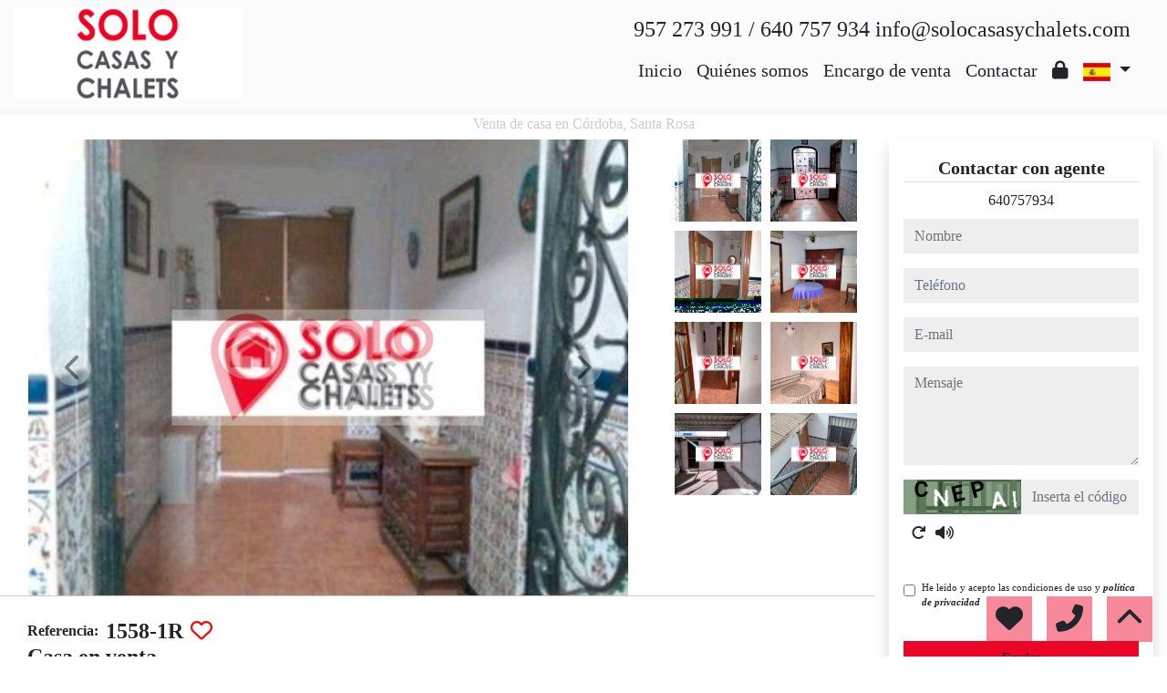

--- FILE ---
content_type: text/css; charset: UTF-8;charset=UTF-8
request_url: https://www.solocasasychalets.com/web_recursos/css/style.php
body_size: 9150
content:
@import url('https://fonts.googleapis.com/css2?family=Modak&display=swap');
:root{

--color_primary: #4d4c53;
--color_secondary: #eb0627;
--color_primary_opaque: #4d4c5377;
--color_secondary_opaque: #eb062777;
--color_success: #33FF33;
--color_danger: #FF3333;
--color_warning: #FF3399;
--color_info: #CCCCCC;
--color_light: #F8F9FA;
--color_dark: #212529;
--color_white: #FFFFFF;
--color_light_opaque: #F8F9FA99;
--color_dark_opaque: #21252999;
--color_white_opaque: #FFFFFF99;
--tipography: Verdana;

}

body{
font-family: var(--tipography);
font-size: 100%}

body *{
font-family: var(--tipography);
}

.cs-primary{
color: var(--color_light);
background-color: var(--color_primary);
}

.cs-secondary{
color: var(--color_dark);
background-color: var(--color_secondary);
}

.cs-primary-opaque{
color: var(--color_light);
background-color: var(--color_primary_opaque);
}

.cs-secondary-opaque{
color: var(--color_dark);
background-color: var(--color_secondary_opaque);
}

.color-primary{ color: var(--color_primary)!important; }
.color-secondary{ color: var(--color_secondary)!important; }
.color-success{ color: var(--color_success)!important; }
.color-danger{ color: var(--color_danger)!important; }
.color-warning{ color: var(--color_warning)!important; }
.color-info{ color: var(--color_info)!important; }
.color-light{ color: var(--color_light)!important; }
.color-dark{ color: var(--color_dark)!important; }
.color-white{ color: var(--color_white)!important; }

.bg-primary{ background-color: var(--color_primary)!important; }
.bg-secondary{ background-color: var(--color_secondary)!important; }
.bg-success{ background-color: var(--color_success)!important; }
.bg-danger{ background-color: var(--color_danger)!important; }
.bg-warning{ background-color: var(--color_warning)!important; }
.bg-info{ background-color: var(--color_info)!important; }
.bg-light{ background-color: var(--color_light)!important; }
.bg-dark{ background-color: var(--color_dark)!important; }
.bg-white{ background-color: var(--color_white)!important; }

.bg-light-opaque{ background-color: var(--color_light_opaque)!important; }
.bg-dark-opaque{ background-color: var(--color_dark_opaque)!important; }
.bg-white-opaque{ background-color: var(--color_white_opaque)!important; }

.button, .link{
cursor: pointer;
transition-duration: .5s;
}

.button.cs-secondary:hover, .button.cs-secondary:focus{
background:var(--color_primary)!important;
color:var(--color_light)!important;
}
.button.cs-primary:hover, .button.cs-primary:focus{
background:var(--color_secondary)!important;
color:var(--color_dark)!important;
}
.button.cs-secondary-opaque:hover, .button.cs-secondary-opaque:focus, .button.bg-light:hover, .button.bg-light:focus{
background:var(--color_secondary)!important;
}
.button.cs-primary-opaque:hover, .button.cs-primary-opaque:focus, .button.bg-dark:hover, .button.bg-dark:focus{
background:var(--color_primary)!important;
}
.button.bg-dark-opaque:hover, .button.bg-dark-opaque:focus{
background:var(--color_dark)!important;
}
.button.bg-light-opaque:hover, .button.bg-light-opaque:focus{
background:var(--color_light)!important;
}

.link.color-dark:hover, .link.color-dark:focus{
color:var(--color_primary)!important;
}
.link.color-light:hover, .link.color-light:focus{
color:var(--color_secondary)!important;
}

.a, .a:hover, .a:focus{
font-style: italic;
font-weight: bold;
text-decoration: none;
}

.menu-fondo{
background : var(--color_light_opaque);
}

.menu-fondo-index{
background : var(--color_light_opaque);
}

.menu-texto{
color : var(--color_dark)!important;
}
.menu-texto-index{
color : var(--color_dark)!important;
}

.menu-texto.link:hover, .menu-texto.link:focus, .menu-efecto{
color: !important;
}

.menu-texto-index.link:hover, .menu-texto-index.link:focus, .menu-efecto-index{
color: !important;
}


::-webkit-input-placeholder{
color: var(--color_info);
}
::placeholder{
color: var(--color_info);
opacity: .7;
}
:-ms-input-placeholder{
color: var(--color_info);
}
::-ms-input-placeholder{
color: var(--color_info);
}

html{
position: relative;
min-height: 100%;
}

.viewport{
position:relative;
width:100%;
}
.container-fluid{
max-width:1900px;
}

.select_group, .texto-resaltado{
font-weight: bold;
//font-style: italic;
}

.input-base{
display: block;
width: 100%;
//font-size: 0.875rem;
line-height: 1.5;
color: #333!important;
background-color:#EEE!important;
background-image: none;
border: 0;
border-radius:0;
}

.input-error{
background: var(--color_danger);
color: var(--color_light);
font-size: .7em;
font-weight: bold;
}

.button{
width: 100%;
font-size: 1rem;
font-weight: 400;
//text-transform: capitalize;
border-radius:0;
cursor:pointer;
}

input::-webkit-outer-spin-button,
input::-webkit-inner-spin-button {
-webkit-appearance: none;
margin: 0;
}
input[type=number] {
-moz-appearance: textfield;
}

.dropdown-menu{
border-radius:0;
}

.autocompletar-items{
position: absolute;
z-index: 1050;
/*position the autocomplete items to be the same width as the container:*/
top: 100%;
left: 0;
//right: 0;
max-height: 50vh;
min-width: 100%;
overflow: hidden;
overflow-y: scroll;
background: #fff;
}

.autocompletar-items div {
padding: 10px;
cursor: pointer;
background-color: #fff;
color: #333;
border-bottom: 1px solid var(--color_light);
}

/*when hovering an item:*/
.autocompletar-items div:hover {
background-color: var(--color_info);
}

/*when navigating through the items using the arrow keys:*/
.autocompletar-active {
background-color: var(--color_primary) !important;
color: var(--color_light) !important;
}

/*clases para el cubo y su rotacion*/
.cubo{
animation: giro_cubo 20s infinite linear;
transform-style: preserve-3d;
transform: rotateX( 0deg ) rotateY( -30deg );
margin: 0px auto;
}
.cubo .cara{
position: absolute;
}
.contenedor_cubo{
perspective: 1000px;
perspective-origin: 50% 50%;
}
/*Cara frontal*/
.cubo .cara:nth-child(1){
transform: translateZ(55px);
}
/*Cara posterior*/
.cubo .cara:nth-child(2){
transform: rotateY(180deg) translateZ(55px);
}
/*Cara izquierda*/
.cubo .cara:nth-child(3){
transform: rotateY(-90deg) translateZ(55px);
}
/*Cara derecha*/
.cubo .cara:nth-child(4){
transform: rotateY(90deg) translateZ(55px);
}
/*Cara superior*/
.cubo .cara:nth-child(5){
transform: rotateX(90deg) translateZ(55px);
}
/*Cara inferior*/
.cubo .cara:nth-child(6){
transform: rotateX(-90deg) translateZ(55px);
}
@keyframes giro_cubo{
0% { transform: rotateX( -15deg ) rotateY( 0deg ); }
50% { transform: rotateX( 15deg ) rotateY( 360deg ); }
100% { transform: rotateX( -15deg ) rotateY( 720deg ); }
}

.absolute-top{
position: absolute;
top: 0;
right: 0;
left: 0;
z-index: 1030;
}
.absolute-bottom{
position: absolute;
bottom: 0;
right: 0;
left: 0;
z-index: 1030;
}

.text-ellipsis-1{
overflow: hidden;
display: -webkit-box;
-webkit-line-clamp: 1;
-webkit-box-orient: vertical;
}

.text-ellipsis-2{
overflow: hidden;
display: -webkit-box;
-webkit-line-clamp: 2;
-webkit-box-orient: vertical;
}

.text-ellipsis-3{
overflow: hidden;
display: -webkit-box;
-webkit-line-clamp: 3;
-webkit-box-orient: vertical;
}

.text-ellipsis-4{
overflow: hidden;
display: -webkit-box;
-webkit-line-clamp: 4;
-webkit-box-orient: vertical;
}

.text-ellipsis-5{
overflow: hidden;
display: -webkit-box;
-webkit-line-clamp: 5;
-webkit-box-orient: vertical;
}

.multicarousel .multicarousel-item.carousel-control-prev,
.multicarousel .multicarousel-item.carousel-control-next {
width: 50px;
height: 50px;
top: calc(50% - 25px );
background: #333;
border-radius: 50%;
}

.multicarousel .carousel-inner .multicarousel-item.carousel-item.active,
.multicarousel .carousel-inner .multicarousel-item.carousel-item-next,
.multicarousel .carousel-inner .multicarousel-item.carousel-item-prev {
display: flex;
}

.multicarousel .carousel-inner .multicarousel-item.carousel-item-right.active,
.multicarousel .carousel-inner .multicarousel-item.carousel-item-next {
transform: translateX(25%);
}

.multicarousel .carousel-inner .multicarousel-item.carousel-item-left.active,
.multicarousel .carousel-inner .multicarousel-item.carousel-item-prev {
transform: translateX(-25%);
}

.multicarousel .carousel-inner .multicarousel-item.carousel-item-right,
.multicarousel .carousel-inner .multicarousel-item.carousel-item-left{
transform: translateX(0);

}

/*xs*/
@media ( min-width: 1px ){
	.viewport, .viewport .carousel-inner{ height: 100vh; }
.menu_logo{ height:65px; width:auto; }
.max-button{ max-width:100%;}
	.fondo_buscador{ background-color: var(--color_primary_opaque); color: var(--color_light); }
.menu .custom-overflow{ max-height: calc(100vh - 4.5em); overflow-y: auto; }
}



/*sm*/
@media ( min-width: 576px ){
.menu_logo{ height:60px; width:auto; }
}

/*md*/
@media ( min-width: 768px ){
.menu_logo{ height:80px; width:auto; }
.max-button{ max-width:300px;}
.menu .custom-overflow{ overflow-y: unset; }
}

/*lg*/
@media ( min-width: 992px ){
	.viewport, .viewport .carousel-inner{ height: 100vh; }
.menu_logo{ height:100px; width:250px; }
	.fondo_buscador{ background-color: var(--color_primary_opaque); color: var(--color_light); }
}

/*xl*/
@media ( min-width: 1200px ){
.menu_logo{ height:100px; width:250px; }
}

